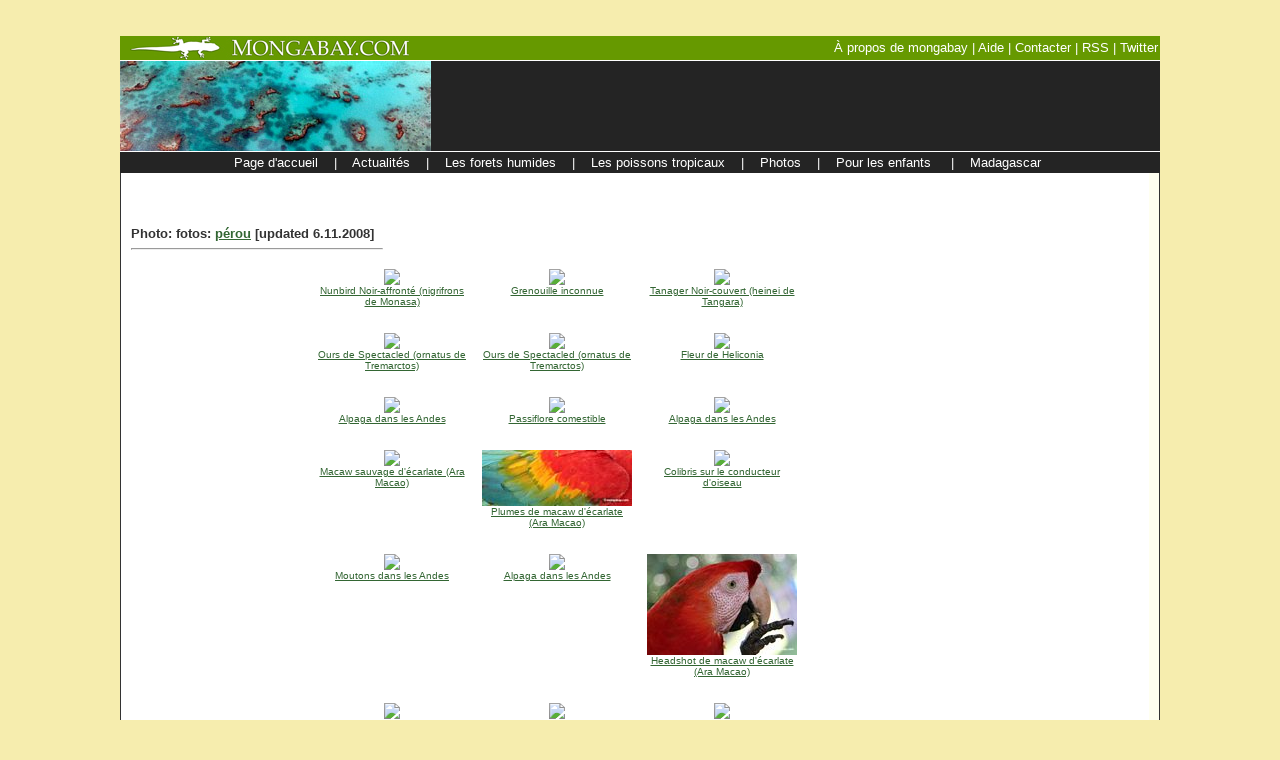

--- FILE ---
content_type: text/html; charset=UTF-8
request_url: https://global.mongabay.com/fr/travel/index/peru16.html
body_size: 4416
content:
<!DOCTYPE HTML PUBLIC "-//W3C//DTD HTML 4.01 Transitional//EN">
<html>
    <head>
        <META http-equiv="Content-Type" content="text/html; charset=utf-8">
        <title>Photos</title>
    ﻿<STYLE>
A:hover {background:#F0FCCA}
<!--
.boldtable, .boldtable TD, {font-family:sans-serif; font-size:12 px; valign=top}
.boldtable2, .boldtable TD, {font-family:sans-serif; font-size:11 px; valign=top}
p {font-family: sans-serif; font-color:000000}
-->
<style type="text/css">
<!--
table.boldtable td { padding: 3; font-family:sans-serif;font-size:11px;valign=:top;align:right }
-->
</style>
<script language="Javascript" type="4e3600aaa92ece4822707ac0-text/javascript">
<!--
var axel = Math.random() + "";
var ord = axel * 1000000000000000000;
//-->
</script>
<script type="4e3600aaa92ece4822707ac0-text/javascript" src="https://partner.googleadservices.com/gampad/google_service.js">
</script>
<script type="4e3600aaa92ece4822707ac0-text/javascript">
  GS_googleAddAdSenseService("ca-pub-7638076456673025");
  GS_googleEnableAllServices();
</script>
<script type="4e3600aaa92ece4822707ac0-text/javascript">
  GA_googleAddSlot("ca-pub-7638076456673025", "fr_120x600_atf");
  GA_googleAddSlot("ca-pub-7638076456673025", "fr_160x600_atf");
  GA_googleAddSlot("ca-pub-7638076456673025", "fr_160x600_btf");
  GA_googleAddSlot("ca-pub-7638076456673025", "fr_300x250_atf_inline");
  GA_googleAddSlot("ca-pub-7638076456673025", "fr_300x250_atf_right");
  GA_googleAddSlot("ca-pub-7638076456673025", "fr_300x250_btf_right");
  GA_googleAddSlot("ca-pub-7638076456673025", "fr_468x60_atf");
  GA_googleAddSlot("ca-pub-7638076456673025", "fr_728x90_atf");
  GA_googleAddSlot("ca-pub-7638076456673025", "fr_728x90_btf");
  GA_googleAddSlot("ca-pub-7638076456673025", "world_fr_728x90");
</script>

<script type="4e3600aaa92ece4822707ac0-text/javascript">
  GA_googleFetchAds();
</script>
<script async src="//pagead2.googlesyndication.com/pagead/js/adsbygoogle.js" type="4e3600aaa92ece4822707ac0-text/javascript"></script>
<script type="4e3600aaa92ece4822707ac0-text/javascript">
     (adsbygoogle = window.adsbygoogle || []).push({
          google_ad_client: "ca-pub-7638076456673025",
          enable_page_level_ads: true
     });
</script>
</head>




<BODY TEXT="#333333" BGCOLOR="#f6edae" LINK="#336633" ALINK="#336633" VLINK="#333333" topmargin="0" leftmargin="0" rightmargin="0" marginwidth="0" marginheight="0" bottommargin="0">

<Center>
<BR>	
	
<table WIDTH=1040 TABLE BORDER="0" CELLPADDING="0" CELLSPACING="0">
<tr><td valign=top>
<TABLE BORDER="0" CELLPADDING="0" CELLSPACING="0" WIDTH=1040 BGCOLOR="#669900" HEIGHT=24>
<TR>
<TD WIDTH=10></TD>
<TD VALIGN=middle>

<a href="https://global.mongabay.com/fr/"><IMG SRC="http://mongabay.com/images/mongabay-2.jpg" border=0></a>
</TD>
<TD></TD>
<TD VALIGN=middle ALIGN=RIGHT><A href="https://global.mongabay.com/fr/" style="text-decoration:none"><font face=sans-serif color=white size=2>À propos de mongabay</a> | <A href="https://global.mongabay.com/fr/aide.html" style="text-decoration:none"><font face=sans-serif color=white size=2>Aide</a> | <A href="https://global.mongabay.com/fr/contact.html" style="text-decoration:none"><font face=sans-serif color=white size=2>Contacter</a> | <A href="https://global.mongabay.com/fr/news.xml" style="text-decoration:none"><font face=sans-serif color=white size=2>RSS</a> | <A href="https://twitter.com/mongabay_fr" style="text-decoration:none"><font face=sans-serif color=white size=2>Twitter</a>

</TD>
<TD WIDTH=2></TD>
</TR>
</TABLE>

<TABLE BORDER="0" CELLPADDING="0" CELLSPACING="0" WIDTH=1040 BGCOLOR="#FFFFFF" HEIGHT=1>
<TR>
<TD>
</TD>
</TR>
</TABLE>

<TABLE BORDER="0" CELLPADDING="0" CELLSPACING="0" WIDTH="1040">
<TR HEIGHT=90>
<TD width=100%>
<TABLE width=100% CELLPADDING="0" CELLSPACING="0">
<TR HEIGHT=90 BGCOLOR="#242424">

<TD><a href="https://global.mongabay.com/fr/rainforests/"><IMG SRC="http://photos.mongabay.com/09/reef.jpg" border=0></a></TD>
<TD valign=middle align=right>
<script type="4e3600aaa92ece4822707ac0-text/javascript">
  GA_googleFillSlot("fr_728x90_atf");
</script>
</TD>
</TR>
</TABLE>
</TD>
</TR>
</TABLE>

<TABLE BORDER="0" CELLPADDING="0" CELLSPACING="0" WIDTH=1040 BGCOLOR="#FFFFFF" HEIGHT=1>
<TR>
<TD>
</TD>
</TR>
</TABLE>

<TABLE BORDER="0" WIDTH=1040 BGCOLOR="#242424">

<TR>
<TD><Center>
<font face=sans-serif color=white size=2>
<A HREF="https://global.mongabay.com/fr" style="text-decoration:none"><font color=white>Page d'accueil</A>&nbsp;&nbsp;&nbsp;&nbsp;|&nbsp;&nbsp;&nbsp;&nbsp;<A HREF="https://global.mongabay.com/fr/news/" style="text-decoration:none"><font color=white>Actualités</A>&nbsp;&nbsp;&nbsp;&nbsp;|&nbsp;&nbsp;&nbsp;&nbsp;<A HREF="https://global.mongabay.com/fr/rainforests/" style="text-decoration:none"><font color=white>Les forets humides</A>&nbsp;&nbsp;&nbsp;&nbsp;|&nbsp;&nbsp;&nbsp;&nbsp;<A HREF="https://global.mongabay.com/fr/fish/" style="text-decoration:none"><font color=white>Les poissons tropicaux</A>&nbsp;&nbsp;&nbsp;&nbsp;|&nbsp;&nbsp;&nbsp;&nbsp;<A HREF="https://global.mongabay.com/fr/travel/" style="text-decoration:none"><font color=white>Photos</A>&nbsp;&nbsp;&nbsp;&nbsp;|&nbsp;&nbsp;&nbsp;&nbsp;<A HREF="https://global.mongabay.com/fr/kids/forets/" style="text-decoration:none"><font color=white>Pour les enfants</A> &nbsp;&nbsp;&nbsp;&nbsp;|&nbsp;&nbsp;&nbsp;&nbsp;<A HREF="http://fr.wildmadagascar.org/" style="text-decoration:none"><font color=white>Madagascar</A>

	
	
</TD>
<TD WIDTH=2></TD>
</TR>
</TABLE>

<TABLE BORDER="0" CELLPADDING="0" CELLSPACING="0" WIDTH="1040" bgcolor="#FFFFFF">
<TR>
	<td width=1 bgcolor="#333333"></td>
	<td width=10></td>


<TD VALIGN="TOP"><font size=2 face=arial,helvetica,verdana>
<table width=100%>
<tr><td align=right>
<script type="4e3600aaa92ece4822707ac0-text/javascript"><!--
google_ad_client = "pub-7638076456673025";
/* 468x15 adlinks, created 12/21/09 */
google_ad_slot = "5926841556";
google_ad_width = 468;
google_ad_height = 15;
//-->
</script>
<script type="4e3600aaa92ece4822707ac0-text/javascript" src="https://pagead2.googlesyndication.com/pagead/show_ads.js">
</script>
</td></tr></table>
<br>

<h1> <font SIZE="2" FACE="Arial,Gil Sans MT">Photo:
    fotos: <a href="https://global.mongabay.com/fr/travel/index/peru1.html">pérou</a>
 [updated 6.11.2008]
    <hr align=left width=250><table width=100%><tr><td width=160 valign=top>
<script type="4e3600aaa92ece4822707ac0-text/javascript"><!--
google_ad_client = "pub-5292544863418232";
google_alternate_ad_url = "http://primates.mongabay.com/ads/adsense160.html";
google_ad_width = 160;
google_ad_height = 600;
google_ad_format = "160x600_as";
google_ad_type = "text_image";
//2007-06-27: t-fr
google_ad_channel = "9466438170";
google_color_border = "FFFFFF";
google_color_bg = "FFFFFF";
google_color_link = "337700";
google_color_url = "000000";
google_color_text = "000000";
//--></script>
<script type="4e3600aaa92ece4822707ac0-text/javascript" src="https://pagead2.googlesyndication.com/pagead/show_ads.js">
</script></td><td width=5></td><td valign=top><FONT SIZE="2" FACE="Arial,Gil Sans MT">
    <table class=boldtable cellspacing=5 cellpadding=5>
        
        <tr>
            
            <td width="150" align="center" valign="top"><font size=1 face=arial>
                <a href="https://global.mongabay.com/fr/travel/files/p13343p.html"><IMG SRC="http://www.mongabay.com/thumbnails/peru/tambopata/Tambopata_1028_4299.JPG" BORDER="0"><br>Nunbird Noir-affronté (nigrifrons de Monasa)</a><BR><BR>
            </td>
            
            <td width="150" align="center" valign="top"><font size=1 face=arial>
                <a href="https://global.mongabay.com/fr/travel/files/p13338p.html"><IMG SRC="http://www.mongabay.com/thumbnails/peru/tambopata/Tambopata_1028_4291.JPG" BORDER="0"><br>Grenouille inconnue</a><BR><BR>
            </td>
            
            <td width="150" align="center" valign="top"><font size=1 face=arial>
                <a href="https://global.mongabay.com/fr/travel/files/p12306p.html"><IMG SRC="http://www.mongabay.com/thumbnails/peru/machu_picchu/Machu_1019_1111.JPG" BORDER="0"><br>Tanager Noir-couvert (heinei de Tangara)</a><BR><BR>
            </td>
            
        </tr>
        
        <tr>
            
            <td width="150" align="center" valign="top"><font size=1 face=arial>
                <a href="https://global.mongabay.com/fr/travel/files/p12307p.html"><IMG SRC="http://www.mongabay.com/thumbnails/peru/machu_picchu/Machu_1019_1127.JPG" BORDER="0"><br>Ours de Spectacled (ornatus de Tremarctos)</a><BR><BR>
            </td>
            
            <td width="150" align="center" valign="top"><font size=1 face=arial>
                <a href="https://global.mongabay.com/fr/travel/files/p12308p.html"><IMG SRC="http://www.mongabay.com/thumbnails/peru/machu_picchu/Machu_1019_1129.JPG" BORDER="0"><br>Ours de Spectacled (ornatus de Tremarctos)</a><BR><BR>
            </td>
            
            <td width="150" align="center" valign="top"><font size=1 face=arial>
                <a href="https://global.mongabay.com/fr/travel/files/p12309p.html"><IMG SRC="http://www.mongabay.com/thumbnails/peru/machu_picchu/Machu_1019_1132.JPG" BORDER="0"><br>Fleur de Heliconia</a><BR><BR>
            </td>
            
        </tr>
        
        <tr>
            
            <td width="150" align="center" valign="top"><font size=1 face=arial>
                <a href="https://global.mongabay.com/fr/travel/files/p12101p.html"><IMG SRC="http://www.mongabay.com/thumbnails/peru/cuzco/Cuzco_1021_1419.JPG" BORDER="0"><br>Alpaga dans les Andes</a><BR><BR>
            </td>
            
            <td width="150" align="center" valign="top"><font size=1 face=arial>
                <a href="https://global.mongabay.com/fr/travel/files/p13337p.html"><IMG SRC="http://www.mongabay.com/thumbnails/peru/tambopata/Tambopata_1028_4289.JPG" BORDER="0"><br>Passiflore comestible</a><BR><BR>
            </td>
            
            <td width="150" align="center" valign="top"><font size=1 face=arial>
                <a href="https://global.mongabay.com/fr/travel/files/p12100p.html"><IMG SRC="http://www.mongabay.com/thumbnails/peru/cuzco/Cuzco_1021_1418.JPG" BORDER="0"><br>Alpaga dans les Andes</a><BR><BR>
            </td>
            
        </tr>
        
        <tr>
            
            <td width="150" align="center" valign="top"><font size=1 face=arial>
                <a href="https://global.mongabay.com/fr/travel/files/p13331p.html"><IMG SRC="http://www.mongabay.com/thumbnails/peru/tambopata/Tambopata_1028_4262.JPG" BORDER="0"><br>Macaw sauvage d'écarlate (Ara Macao)</a><BR><BR>
            </td>
            
            <td width="150" align="center" valign="top"><font size=1 face=arial>
                <a href="https://global.mongabay.com/fr/travel/files/p13330p.html"><IMG SRC="http://www.mongabay.com/thumbnails/peru/tambopata/Tambopata_1028_4261a.jpg" BORDER="0"><br>Plumes de macaw d'écarlate (Ara Macao)</a><BR><BR>
            </td>
            
            <td width="150" align="center" valign="top"><font size=1 face=arial>
                <a href="https://global.mongabay.com/fr/travel/files/p12315p.html"><IMG SRC="http://www.mongabay.com/thumbnails/peru/machu_picchu/Machu_1019_1144.JPG" BORDER="0"><br>Colibris sur le conducteur d'oiseau</a><BR><BR>
            </td>
            
        </tr>
        
        <tr>
            
            <td width="150" align="center" valign="top"><font size=1 face=arial>
                <a href="https://global.mongabay.com/fr/travel/files/p12099p.html"><IMG SRC="http://www.mongabay.com/thumbnails/peru/cuzco/Cuzco_1021_1417.JPG" BORDER="0"><br>Moutons dans les Andes</a><BR><BR>
            </td>
            
            <td width="150" align="center" valign="top"><font size=1 face=arial>
                <a href="https://global.mongabay.com/fr/travel/files/p12098p.html"><IMG SRC="http://www.mongabay.com/thumbnails/peru/cuzco/Cuzco_1021_1416a.jpg" BORDER="0"><br>Alpaga dans les Andes</a><BR><BR>
            </td>
            
            <td width="150" align="center" valign="top"><font size=1 face=arial>
                <a href="https://global.mongabay.com/fr/travel/files/p13326p.html"><IMG SRC="http://www.mongabay.com/thumbnails/peru/tambopata/Tambopata_1028_4251a.jpg" BORDER="0"><br>Headshot de macaw d'écarlate (Ara Macao)</a><BR><BR>
            </td>
            
        </tr>
        
        <tr>
            
            <td width="150" align="center" valign="top"><font size=1 face=arial>
                <a href="https://global.mongabay.com/fr/travel/files/p13325p.html"><IMG SRC="http://www.mongabay.com/thumbnails/peru/tambopata/Tambopata_1027_4246.JPG" BORDER="0"><br>Oscar recherchant le bateau</a><BR><BR>
            </td>
            
            <td width="150" align="center" valign="top"><font size=1 face=arial>
                <a href="https://global.mongabay.com/fr/travel/files/p12096p.html"><IMG SRC="http://www.mongabay.com/thumbnails/peru/cuzco/Cuzco_1021_1414.JPG" BORDER="0"><br>Lama dans les Andes</a><BR><BR>
            </td>
            
            <td width="150" align="center" valign="top"><font size=1 face=arial>
                <a href="https://global.mongabay.com/fr/travel/files/p13324p.html"><IMG SRC="http://www.mongabay.com/thumbnails/peru/tambopata/Tambopata_1027_4242.JPG" BORDER="0"><br>Slogging par la boue le long du Tambopata</a><BR><BR>
            </td>
            
        </tr>
        
        <tr>
            
            <td width="150" align="center" valign="top"><font size=1 face=arial>
                <a href="https://global.mongabay.com/fr/travel/files/p12095p.html"><IMG SRC="http://www.mongabay.com/thumbnails/peru/cuzco/Cuzco_1021_1413.JPG" BORDER="0"><br>Lama et alpaga</a><BR><BR>
            </td>
            
            <td width="150" align="center" valign="top"><font size=1 face=arial>
                <a href="https://global.mongabay.com/fr/travel/files/p12323p.html"><IMG SRC="http://www.mongabay.com/thumbnails/peru/machu_picchu/Machu_1019_1169.JPG" BORDER="0"><br>Alimentation de colibri de matthewsii de Boissonneaua</a><BR><BR>
            </td>
            
            <td width="150" align="center" valign="top"><font size=1 face=arial>
                <a href="https://global.mongabay.com/fr/travel/files/p12324p.html"><IMG SRC="http://www.mongabay.com/thumbnails/peru/machu_picchu/Machu_1019_1171.JPG" BORDER="0"><br>Colibri de chionogaster de Leucippus</a><BR><BR>
            </td>
            
        </tr>
        
        <tr>
            
            <td width="150" align="center" valign="top"><font size=1 face=arial>
                <a href="https://global.mongabay.com/fr/travel/files/p13319p.html"><IMG SRC="http://www.mongabay.com/thumbnails/peru/tambopata/Tambopata_1027_4228.JPG" BORDER="0"><br>Paire de voler Bleu-et-jaune de macaws (ararauna d'Ara)</a><BR><BR>
            </td>
            
            <td width="150" align="center" valign="top"><font size=1 face=arial>
                <a href="https://global.mongabay.com/fr/travel/files/p12094p.html"><IMG SRC="http://www.mongabay.com/thumbnails/peru/cuzco/Cuzco_1021_1412.JPG" BORDER="0"><br>Famille avec le lama, mouton, alpaga</a><BR><BR>
            </td>
            
            <td width="150" align="center" valign="top"><font size=1 face=arial>
                <a href="https://global.mongabay.com/fr/travel/files/p12327p.html"><IMG SRC="http://www.mongabay.com/thumbnails/peru/machu_picchu/Machu_1019_1178.JPG" BORDER="0"><br>Colibris de torquata de Coeligena (Inca) au conducteur d'oiseau</a><BR><BR>
            </td>
            
        </tr>
        
        <tr>
            
            <td width="150" align="center" valign="top"><font size=1 face=arial>
                <a href="https://global.mongabay.com/fr/travel/files/p12328p.html"><IMG SRC="http://www.mongabay.com/thumbnails/peru/machu_picchu/Machu_1019_1181.JPG" BORDER="0"><br>Fleurs oranges, jaunes, et rouges</a><BR><BR>
            </td>
            
            <td width="150" align="center" valign="top"><font size=1 face=arial>
                <a href="https://global.mongabay.com/fr/travel/files/p13318p.html"><IMG SRC="http://www.mongabay.com/thumbnails/peru/tambopata/Tambopata_1027_4226a.jpg" BORDER="0"><br>Paire de voler Bleu-et-jaune de macaws (ararauna d'Ara)</a><BR><BR>
            </td>
            
            <td width="150" align="center" valign="top"><font size=1 face=arial>
                <a href="https://global.mongabay.com/fr/travel/files/p13317p.html"><IMG SRC="http://www.mongabay.com/thumbnails/peru/tambopata/Tambopata_1027_4225a.jpg" BORDER="0"><br>Paire de voler Bleu-et-jaune de macaws (ararauna d'Ara)</a><BR><BR>
            </td>
            
        </tr>
        
    </table>
    <br><bR>
<FONT SIZE="2" FACE="Arial,Gil Sans MT">
<b>
    <b><a href="https://global.mongabay.com/fr/travel/index/peru1.html">pérou</a>
</b>: <a href='peru1.html'>Page 1</a> | <a href='peru2.html'>Page 2</a> | <a href='peru3.html'>Page 3</a> | <a href='peru4.html'>Page 4</a> | <a href='peru5.html'>Page 5</a> | <a href='peru6.html'>Page 6</a> | <a href='peru7.html'>Page 7</a> | <a href='peru8.html'>Page 8</a> | <a href='peru9.html'>Page 9</a> | <a href='peru10.html'>Page 10</a> | <a href='peru11.html'>Page 11</a> | <a href='peru12.html'>Page 12</a> | <a href='peru13.html'>Page 13</a> | <a href='peru14.html'>Page 14</a> | <a href='peru15.html'>Page 15</a> | Page 16 | <a href='peru17.html'>Page 17</a> | <a href='peru18.html'>Page 18</a> | <a href='peru19.html'>Page 19</a> | <a href='peru20.html'>Page 20</a> | <a href='peru21.html'>Page 21</a> | <a href='peru22.html'>Page 22</a> | <a href='peru23.html'>Page 23</a> | <a href='peru24.html'>Page 24</a> | <a href='peru25.html'>Page 25</a> | <a href='peru26.html'>Page 26</a> | <a href='peru27.html'>Page 27</a> | <a href='peru28.html'>Page 28</a> | <a href='peru29.html'>Page 29</a> | <a href='peru30.html'>Page 30</a> | <a href='peru31.html'>Page 31</a> | <a href='peru32.html'>Page 32</a> | <a href='peru33.html'>Page 33</a> | <a href='peru34.html'>Page 34</a> | <a href='peru35.html'>Page 35</a> | <a href='peru36.html'>Page 36</a> | <a href='peru37.html'>Page 37</a> | <a href='peru38.html'>Page 38</a> | <a href='peru39.html'>Page 39</a> | <a href='peru40.html'>Page 40</a> | <a href='peru41.html'>Page 41</a> | <a href='peru42.html'>Page 42</a> | <a href='peru43.html'>Page 43</a> | <a href='peru44.html'>Page 44</a> | <a href='peru45.html'>Page 45</a> | <a href='peru46.html'>Page 46</a> | <a href='peru47.html'>Page 47</a> | <a href='peru48.html'>Page 48</a> | <a href='peru49.html'>Page 49</a> | <a href='peru50.html'>Page 50</a> | <a href='peru51.html'>Page 51</a> | <a href='peru52.html'>Page 52</a> | <a href='peru53.html'>Page 53</a> | <a href='peru54.html'>Page 54</a> | <a href='peru55.html'>Page 55</a> | <a href='peru56.html'>Page 56</a> | <a href='peru57.html'>Page 57</a> | <a href='peru58.html'>Page 58</a> | <a href='peru59.html'>Page 59</a> | <a href='peru60.html'>Page 60</a> | <a href='peru61.html'>Page 61</a> | <a href='peru62.html'>Page 62</a> | <a href='peru63.html'>Page 63</a> | <a href='peru64.html'>Page 64</a> | <a href='peru65.html'>Page 65</a> | <a href='peru66.html'>Page 66</a> | <a href='peru67.html'>Page 67</a> | <a href='peru68.html'>Page 68</a> | <a href='peru69.html'>Page 69</a> | <a href='peru70.html'>Page 70</a> | <a href='peru71.html'>Page 71</a> | <a href='peru72.html'>Page 72</a>

    ﻿<br><br>

Cette image est la propriété de mongabay.com. Si cette image n'est pas modifiée et le logo de mongabay.com n'est pas enlevé, vous pouvez : (1) imprimer cette image pour votre usage personnel et non-commercial ; (2) employer cette image dans des présentations ; et (3) utiliser cette image sur des sites Web.<BR><BR>Ce texte a été traduit par ordinateur. Si vous voulez m'aider à améliorer cette traduction, <a href=http://www.mongabay.com/contact_mongabay.htm>svp contactez moi</a>.
<BR><BR>

<br>
<form action="http://www.mongabay.com/search_results.html" id="cse-search-box">
<div>
<input type="hidden" name="cx" value="partner-pub-5292544863418232:5k6gohoshbw" />
<input type="hidden" name="cof" value="FORID:10" />
<input type="hidden" name="ie" value="ISO-8859-1" />
<input type="text" name="q" size="36" />
<input type="submit" name="sa" value="Search" />
</div>
</form>
<script type="4e3600aaa92ece4822707ac0-text/javascript" src="https://www.google.com/coop/cse/brand?form=cse-search-box&amp;lang=en"></script>


</td>
</tr>
</table>

</td>
	<td width=10 bgcolor="#FFFFF0"></td>
	<td width=1 bgcolor="#333333"></td>

</tr>
</table>





<TABLE BORDER="0" CELLPADDING="0" CELLSPACING="0" WIDTH="1040" BGCOLOR="#333333" HEIGHT=1>
<TR>
<TD>
</TD>
</TR>
</TABLE>
<TABLE BORDER="0" CELLPADDING="0" CELLSPACING="0" WIDTH="1040" BGCOLOR="#FFFFF0" cellspacing=0 cellpadding=0>
<TR>
<TD WIDTH VALIGN="top" p align="center"><FONT SIZE="2" FACE="sans-serif">
	<A HREF="https://global.mongabay.com/fr">Page d'accueil</A> | <A HREF="https://global.mongabay.com/fr/news/">Actualités</A> | <A HREF="https://global.mongabay.com/fr/rainforests/">Les forets humides</A> | <A HREF="https://global.mongabay.com/fr/fish/">Les poissons tropicaux</A> | <A HREF="https://global.mongabay.com/fr/travel/">Photos</A> | <A HREF="https://global.mongabay.com/fr/kids/forets/">Pour les enfants</A>  | <A HREF="http://fr.wildmadagascar.org/">Madagascar</A> | <A href="https://global.mongabay.com/fr/about.html">À propos de mongabay</a> | <A href="https://global.mongabay.com/fr/aide.html">Aide</a> | <A href="https://global.mongabay.com/fr/contact.html">Contacter</a> | <A href="https://global.mongabay.com/fr/news.xml">RS</a> | <A href="https://twitter.com/mongabay_fr">Twitter</a>

</td>
</tr>
<tr>
<TD WIDTH VALIGN="top" p align="center"><br>
<script type="4e3600aaa92ece4822707ac0-text/javascript">
  GA_googleFillSlot("fr_728x90_btf");
</script>


<br><br><FONT SIZE="2" FACE="sans-serif" COLOR="black"><A HREF="http://www.mongabay.com/copyright.htm">Copyright Rhett Butler 2009</A><br><br>
<br><br>
</td>
</tr>
</table>


<script type="4e3600aaa92ece4822707ac0-text/javascript">
var gaJsHost = (("https:" == document.location.protocol) ? "https://ssl." : "http://www.");
document.write(unescape("%3Cscript src='" + gaJsHost + "google-analytics.com/ga.js' type='text/javascript'%3E%3C/script%3E"));
</script>
<script type="4e3600aaa92ece4822707ac0-text/javascript">
try {
var pageTracker = _gat._getTracker("UA-12973256-1");
pageTracker._setDomainName(".mongabay.com");
pageTracker._trackPageview();
} catch(err) {}</script>


<!-- Start Quantcast tag -->
<script type="4e3600aaa92ece4822707ac0-text/javascript" src="https://edge.quantserve.com/quant.js"></script>
<script type="4e3600aaa92ece4822707ac0-text/javascript">_qoptions = { labels:"Sustainability" };_qacct="p-adD2YmBZXPAng";quantserve();</script>
<noscript>
<a href="http://www.quantcast.com/p-adD2YmBZXPAng" target="_blank"><img src="http://pixel.quantserve.com/pixel/p-adD2YmBZXPAng.gif?labels=Sustainability" style="display: none;" border="0" height="1" width="1" alt="Quantcast"/></a>
</noscript>
<!-- End Quantcast tag -->
<script src="/cdn-cgi/scripts/7d0fa10a/cloudflare-static/rocket-loader.min.js" data-cf-settings="4e3600aaa92ece4822707ac0-|49" defer></script><script defer src="https://static.cloudflareinsights.com/beacon.min.js/vcd15cbe7772f49c399c6a5babf22c1241717689176015" integrity="sha512-ZpsOmlRQV6y907TI0dKBHq9Md29nnaEIPlkf84rnaERnq6zvWvPUqr2ft8M1aS28oN72PdrCzSjY4U6VaAw1EQ==" data-cf-beacon='{"version":"2024.11.0","token":"d6fea170b7564189b5ed260db1a6f2ef","server_timing":{"name":{"cfCacheStatus":true,"cfEdge":true,"cfExtPri":true,"cfL4":true,"cfOrigin":true,"cfSpeedBrain":true},"location_startswith":null}}' crossorigin="anonymous"></script>
</BODY>
</HTML>

</html>

--- FILE ---
content_type: text/html; charset=utf-8
request_url: https://www.google.com/recaptcha/api2/aframe
body_size: 118
content:
<!DOCTYPE HTML><html><head><meta http-equiv="content-type" content="text/html; charset=UTF-8"></head><body><script nonce="nJE_7puaXaY99XQXm4uXQQ">/** Anti-fraud and anti-abuse applications only. See google.com/recaptcha */ try{var clients={'sodar':'https://pagead2.googlesyndication.com/pagead/sodar?'};window.addEventListener("message",function(a){try{if(a.source===window.parent){var b=JSON.parse(a.data);var c=clients[b['id']];if(c){var d=document.createElement('img');d.src=c+b['params']+'&rc='+(localStorage.getItem("rc::a")?sessionStorage.getItem("rc::b"):"");window.document.body.appendChild(d);sessionStorage.setItem("rc::e",parseInt(sessionStorage.getItem("rc::e")||0)+1);localStorage.setItem("rc::h",'1769074820347');}}}catch(b){}});window.parent.postMessage("_grecaptcha_ready", "*");}catch(b){}</script></body></html>